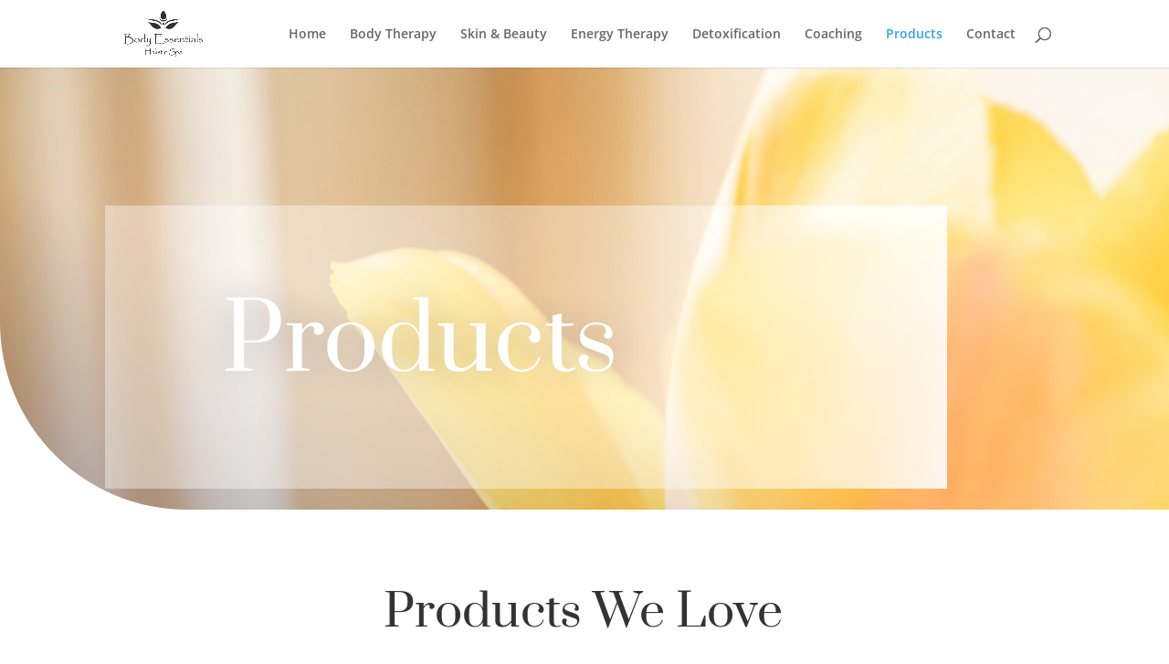

--- FILE ---
content_type: text/css
request_url: http://www.bodyessentialsholisticspa.com/wp-content/et-cache/121/et-core-unified-deferred-121.min.css?ver=1759422515
body_size: 542
content:
div.et_pb_section.et_pb_section_6{background-size:initial;background-position:left center;background-image:url(http://www.bodyessentialsholisticspa.com/wp-content/uploads/2021/11/quotes.png)!important}.et_pb_section_6.et_pb_section{background-color:rgba(235,227,195,0.12)!important}.et_pb_text_22{line-height:2em;font-family:'Open Sans',Helvetica,Arial,Lucida,sans-serif;line-height:2em;max-width:600px}.et_pb_text_22 h2{font-family:'Prata',Georgia,"Times New Roman",serif;font-size:50px;line-height:1.4em}.et_pb_text_22 h3{font-family:'Open Sans',Helvetica,Arial,Lucida,sans-serif;font-weight:700;text-transform:uppercase;font-size:14px;letter-spacing:5px;line-height:1.8em}.et_pb_slide_0,.et_pb_slider .et_pb_slide_0{background-color:rgba(237,214,170,0.89)}.et_pb_slider_0.et_pb_slider{overflow-x:hidden;overflow-y:hidden}.et_pb_section_7.et_pb_section{padding-top:0px;padding-right:10vw;padding-bottom:20vw;padding-left:0px}.et_pb_text_22.et_pb_module{margin-left:auto!important;margin-right:auto!important}@media only screen and (max-width:980px){.et_pb_text_22 h2{font-size:40px}}@media only screen and (max-width:767px){.et_pb_text_22 h2{font-size:28px}.et_pb_text_22 h3{font-size:10px}.et_pb_section_7.et_pb_section{padding-right:10vw}}